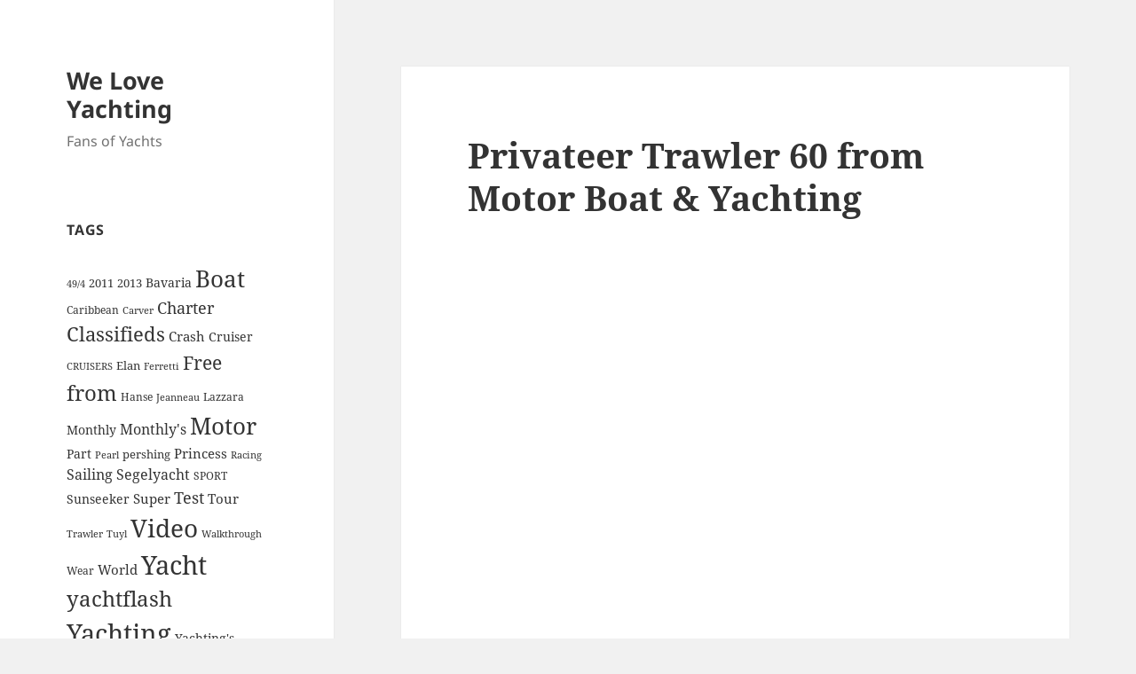

--- FILE ---
content_type: text/html; charset=UTF-8
request_url: https://www.weloveyachting.com/privateer-trawler-60-from-motor-boat-yachting/
body_size: 12701
content:
<!DOCTYPE html>
<html lang="en-US" class="no-js">
<head>
	<meta charset="UTF-8">
	<meta name="viewport" content="width=device-width, initial-scale=1.0">
	<link rel="profile" href="https://gmpg.org/xfn/11">
	<link rel="pingback" href="https://www.weloveyachting.com/xmlrpc.php">
	<script>(function(html){html.className = html.className.replace(/\bno-js\b/,'js')})(document.documentElement);</script>
<title>Privateer Trawler 60 from Motor Boat &amp; Yachting &#8211; We Love Yachting</title>
<meta name='robots' content='max-image-preview:large' />
	<style>img:is([sizes="auto" i], [sizes^="auto," i]) { contain-intrinsic-size: 3000px 1500px }</style>
	<link rel="alternate" type="application/rss+xml" title="We Love Yachting &raquo; Feed" href="https://www.weloveyachting.com/feed/" />
<link rel="alternate" type="application/rss+xml" title="We Love Yachting &raquo; Comments Feed" href="https://www.weloveyachting.com/comments/feed/" />
<link rel="alternate" type="application/rss+xml" title="We Love Yachting &raquo; Privateer Trawler 60 from Motor Boat &amp; Yachting Comments Feed" href="https://www.weloveyachting.com/privateer-trawler-60-from-motor-boat-yachting/feed/" />
<script>
window._wpemojiSettings = {"baseUrl":"https:\/\/s.w.org\/images\/core\/emoji\/16.0.1\/72x72\/","ext":".png","svgUrl":"https:\/\/s.w.org\/images\/core\/emoji\/16.0.1\/svg\/","svgExt":".svg","source":{"concatemoji":"https:\/\/www.weloveyachting.com\/wp-includes\/js\/wp-emoji-release.min.js?ver=6.8.3"}};
/*! This file is auto-generated */
!function(s,n){var o,i,e;function c(e){try{var t={supportTests:e,timestamp:(new Date).valueOf()};sessionStorage.setItem(o,JSON.stringify(t))}catch(e){}}function p(e,t,n){e.clearRect(0,0,e.canvas.width,e.canvas.height),e.fillText(t,0,0);var t=new Uint32Array(e.getImageData(0,0,e.canvas.width,e.canvas.height).data),a=(e.clearRect(0,0,e.canvas.width,e.canvas.height),e.fillText(n,0,0),new Uint32Array(e.getImageData(0,0,e.canvas.width,e.canvas.height).data));return t.every(function(e,t){return e===a[t]})}function u(e,t){e.clearRect(0,0,e.canvas.width,e.canvas.height),e.fillText(t,0,0);for(var n=e.getImageData(16,16,1,1),a=0;a<n.data.length;a++)if(0!==n.data[a])return!1;return!0}function f(e,t,n,a){switch(t){case"flag":return n(e,"\ud83c\udff3\ufe0f\u200d\u26a7\ufe0f","\ud83c\udff3\ufe0f\u200b\u26a7\ufe0f")?!1:!n(e,"\ud83c\udde8\ud83c\uddf6","\ud83c\udde8\u200b\ud83c\uddf6")&&!n(e,"\ud83c\udff4\udb40\udc67\udb40\udc62\udb40\udc65\udb40\udc6e\udb40\udc67\udb40\udc7f","\ud83c\udff4\u200b\udb40\udc67\u200b\udb40\udc62\u200b\udb40\udc65\u200b\udb40\udc6e\u200b\udb40\udc67\u200b\udb40\udc7f");case"emoji":return!a(e,"\ud83e\udedf")}return!1}function g(e,t,n,a){var r="undefined"!=typeof WorkerGlobalScope&&self instanceof WorkerGlobalScope?new OffscreenCanvas(300,150):s.createElement("canvas"),o=r.getContext("2d",{willReadFrequently:!0}),i=(o.textBaseline="top",o.font="600 32px Arial",{});return e.forEach(function(e){i[e]=t(o,e,n,a)}),i}function t(e){var t=s.createElement("script");t.src=e,t.defer=!0,s.head.appendChild(t)}"undefined"!=typeof Promise&&(o="wpEmojiSettingsSupports",i=["flag","emoji"],n.supports={everything:!0,everythingExceptFlag:!0},e=new Promise(function(e){s.addEventListener("DOMContentLoaded",e,{once:!0})}),new Promise(function(t){var n=function(){try{var e=JSON.parse(sessionStorage.getItem(o));if("object"==typeof e&&"number"==typeof e.timestamp&&(new Date).valueOf()<e.timestamp+604800&&"object"==typeof e.supportTests)return e.supportTests}catch(e){}return null}();if(!n){if("undefined"!=typeof Worker&&"undefined"!=typeof OffscreenCanvas&&"undefined"!=typeof URL&&URL.createObjectURL&&"undefined"!=typeof Blob)try{var e="postMessage("+g.toString()+"("+[JSON.stringify(i),f.toString(),p.toString(),u.toString()].join(",")+"));",a=new Blob([e],{type:"text/javascript"}),r=new Worker(URL.createObjectURL(a),{name:"wpTestEmojiSupports"});return void(r.onmessage=function(e){c(n=e.data),r.terminate(),t(n)})}catch(e){}c(n=g(i,f,p,u))}t(n)}).then(function(e){for(var t in e)n.supports[t]=e[t],n.supports.everything=n.supports.everything&&n.supports[t],"flag"!==t&&(n.supports.everythingExceptFlag=n.supports.everythingExceptFlag&&n.supports[t]);n.supports.everythingExceptFlag=n.supports.everythingExceptFlag&&!n.supports.flag,n.DOMReady=!1,n.readyCallback=function(){n.DOMReady=!0}}).then(function(){return e}).then(function(){var e;n.supports.everything||(n.readyCallback(),(e=n.source||{}).concatemoji?t(e.concatemoji):e.wpemoji&&e.twemoji&&(t(e.twemoji),t(e.wpemoji)))}))}((window,document),window._wpemojiSettings);
</script>
<style id='wp-emoji-styles-inline-css'>

	img.wp-smiley, img.emoji {
		display: inline !important;
		border: none !important;
		box-shadow: none !important;
		height: 1em !important;
		width: 1em !important;
		margin: 0 0.07em !important;
		vertical-align: -0.1em !important;
		background: none !important;
		padding: 0 !important;
	}
</style>
<link rel='stylesheet' id='wp-block-library-css' href='https://www.weloveyachting.com/wp-includes/css/dist/block-library/style.min.css?ver=6.8.3' media='all' />
<style id='wp-block-library-theme-inline-css'>
.wp-block-audio :where(figcaption){color:#555;font-size:13px;text-align:center}.is-dark-theme .wp-block-audio :where(figcaption){color:#ffffffa6}.wp-block-audio{margin:0 0 1em}.wp-block-code{border:1px solid #ccc;border-radius:4px;font-family:Menlo,Consolas,monaco,monospace;padding:.8em 1em}.wp-block-embed :where(figcaption){color:#555;font-size:13px;text-align:center}.is-dark-theme .wp-block-embed :where(figcaption){color:#ffffffa6}.wp-block-embed{margin:0 0 1em}.blocks-gallery-caption{color:#555;font-size:13px;text-align:center}.is-dark-theme .blocks-gallery-caption{color:#ffffffa6}:root :where(.wp-block-image figcaption){color:#555;font-size:13px;text-align:center}.is-dark-theme :root :where(.wp-block-image figcaption){color:#ffffffa6}.wp-block-image{margin:0 0 1em}.wp-block-pullquote{border-bottom:4px solid;border-top:4px solid;color:currentColor;margin-bottom:1.75em}.wp-block-pullquote cite,.wp-block-pullquote footer,.wp-block-pullquote__citation{color:currentColor;font-size:.8125em;font-style:normal;text-transform:uppercase}.wp-block-quote{border-left:.25em solid;margin:0 0 1.75em;padding-left:1em}.wp-block-quote cite,.wp-block-quote footer{color:currentColor;font-size:.8125em;font-style:normal;position:relative}.wp-block-quote:where(.has-text-align-right){border-left:none;border-right:.25em solid;padding-left:0;padding-right:1em}.wp-block-quote:where(.has-text-align-center){border:none;padding-left:0}.wp-block-quote.is-large,.wp-block-quote.is-style-large,.wp-block-quote:where(.is-style-plain){border:none}.wp-block-search .wp-block-search__label{font-weight:700}.wp-block-search__button{border:1px solid #ccc;padding:.375em .625em}:where(.wp-block-group.has-background){padding:1.25em 2.375em}.wp-block-separator.has-css-opacity{opacity:.4}.wp-block-separator{border:none;border-bottom:2px solid;margin-left:auto;margin-right:auto}.wp-block-separator.has-alpha-channel-opacity{opacity:1}.wp-block-separator:not(.is-style-wide):not(.is-style-dots){width:100px}.wp-block-separator.has-background:not(.is-style-dots){border-bottom:none;height:1px}.wp-block-separator.has-background:not(.is-style-wide):not(.is-style-dots){height:2px}.wp-block-table{margin:0 0 1em}.wp-block-table td,.wp-block-table th{word-break:normal}.wp-block-table :where(figcaption){color:#555;font-size:13px;text-align:center}.is-dark-theme .wp-block-table :where(figcaption){color:#ffffffa6}.wp-block-video :where(figcaption){color:#555;font-size:13px;text-align:center}.is-dark-theme .wp-block-video :where(figcaption){color:#ffffffa6}.wp-block-video{margin:0 0 1em}:root :where(.wp-block-template-part.has-background){margin-bottom:0;margin-top:0;padding:1.25em 2.375em}
</style>
<style id='classic-theme-styles-inline-css'>
/*! This file is auto-generated */
.wp-block-button__link{color:#fff;background-color:#32373c;border-radius:9999px;box-shadow:none;text-decoration:none;padding:calc(.667em + 2px) calc(1.333em + 2px);font-size:1.125em}.wp-block-file__button{background:#32373c;color:#fff;text-decoration:none}
</style>
<style id='global-styles-inline-css'>
:root{--wp--preset--aspect-ratio--square: 1;--wp--preset--aspect-ratio--4-3: 4/3;--wp--preset--aspect-ratio--3-4: 3/4;--wp--preset--aspect-ratio--3-2: 3/2;--wp--preset--aspect-ratio--2-3: 2/3;--wp--preset--aspect-ratio--16-9: 16/9;--wp--preset--aspect-ratio--9-16: 9/16;--wp--preset--color--black: #000000;--wp--preset--color--cyan-bluish-gray: #abb8c3;--wp--preset--color--white: #fff;--wp--preset--color--pale-pink: #f78da7;--wp--preset--color--vivid-red: #cf2e2e;--wp--preset--color--luminous-vivid-orange: #ff6900;--wp--preset--color--luminous-vivid-amber: #fcb900;--wp--preset--color--light-green-cyan: #7bdcb5;--wp--preset--color--vivid-green-cyan: #00d084;--wp--preset--color--pale-cyan-blue: #8ed1fc;--wp--preset--color--vivid-cyan-blue: #0693e3;--wp--preset--color--vivid-purple: #9b51e0;--wp--preset--color--dark-gray: #111;--wp--preset--color--light-gray: #f1f1f1;--wp--preset--color--yellow: #f4ca16;--wp--preset--color--dark-brown: #352712;--wp--preset--color--medium-pink: #e53b51;--wp--preset--color--light-pink: #ffe5d1;--wp--preset--color--dark-purple: #2e2256;--wp--preset--color--purple: #674970;--wp--preset--color--blue-gray: #22313f;--wp--preset--color--bright-blue: #55c3dc;--wp--preset--color--light-blue: #e9f2f9;--wp--preset--gradient--vivid-cyan-blue-to-vivid-purple: linear-gradient(135deg,rgba(6,147,227,1) 0%,rgb(155,81,224) 100%);--wp--preset--gradient--light-green-cyan-to-vivid-green-cyan: linear-gradient(135deg,rgb(122,220,180) 0%,rgb(0,208,130) 100%);--wp--preset--gradient--luminous-vivid-amber-to-luminous-vivid-orange: linear-gradient(135deg,rgba(252,185,0,1) 0%,rgba(255,105,0,1) 100%);--wp--preset--gradient--luminous-vivid-orange-to-vivid-red: linear-gradient(135deg,rgba(255,105,0,1) 0%,rgb(207,46,46) 100%);--wp--preset--gradient--very-light-gray-to-cyan-bluish-gray: linear-gradient(135deg,rgb(238,238,238) 0%,rgb(169,184,195) 100%);--wp--preset--gradient--cool-to-warm-spectrum: linear-gradient(135deg,rgb(74,234,220) 0%,rgb(151,120,209) 20%,rgb(207,42,186) 40%,rgb(238,44,130) 60%,rgb(251,105,98) 80%,rgb(254,248,76) 100%);--wp--preset--gradient--blush-light-purple: linear-gradient(135deg,rgb(255,206,236) 0%,rgb(152,150,240) 100%);--wp--preset--gradient--blush-bordeaux: linear-gradient(135deg,rgb(254,205,165) 0%,rgb(254,45,45) 50%,rgb(107,0,62) 100%);--wp--preset--gradient--luminous-dusk: linear-gradient(135deg,rgb(255,203,112) 0%,rgb(199,81,192) 50%,rgb(65,88,208) 100%);--wp--preset--gradient--pale-ocean: linear-gradient(135deg,rgb(255,245,203) 0%,rgb(182,227,212) 50%,rgb(51,167,181) 100%);--wp--preset--gradient--electric-grass: linear-gradient(135deg,rgb(202,248,128) 0%,rgb(113,206,126) 100%);--wp--preset--gradient--midnight: linear-gradient(135deg,rgb(2,3,129) 0%,rgb(40,116,252) 100%);--wp--preset--gradient--dark-gray-gradient-gradient: linear-gradient(90deg, rgba(17,17,17,1) 0%, rgba(42,42,42,1) 100%);--wp--preset--gradient--light-gray-gradient: linear-gradient(90deg, rgba(241,241,241,1) 0%, rgba(215,215,215,1) 100%);--wp--preset--gradient--white-gradient: linear-gradient(90deg, rgba(255,255,255,1) 0%, rgba(230,230,230,1) 100%);--wp--preset--gradient--yellow-gradient: linear-gradient(90deg, rgba(244,202,22,1) 0%, rgba(205,168,10,1) 100%);--wp--preset--gradient--dark-brown-gradient: linear-gradient(90deg, rgba(53,39,18,1) 0%, rgba(91,67,31,1) 100%);--wp--preset--gradient--medium-pink-gradient: linear-gradient(90deg, rgba(229,59,81,1) 0%, rgba(209,28,51,1) 100%);--wp--preset--gradient--light-pink-gradient: linear-gradient(90deg, rgba(255,229,209,1) 0%, rgba(255,200,158,1) 100%);--wp--preset--gradient--dark-purple-gradient: linear-gradient(90deg, rgba(46,34,86,1) 0%, rgba(66,48,123,1) 100%);--wp--preset--gradient--purple-gradient: linear-gradient(90deg, rgba(103,73,112,1) 0%, rgba(131,93,143,1) 100%);--wp--preset--gradient--blue-gray-gradient: linear-gradient(90deg, rgba(34,49,63,1) 0%, rgba(52,75,96,1) 100%);--wp--preset--gradient--bright-blue-gradient: linear-gradient(90deg, rgba(85,195,220,1) 0%, rgba(43,180,211,1) 100%);--wp--preset--gradient--light-blue-gradient: linear-gradient(90deg, rgba(233,242,249,1) 0%, rgba(193,218,238,1) 100%);--wp--preset--font-size--small: 13px;--wp--preset--font-size--medium: 20px;--wp--preset--font-size--large: 36px;--wp--preset--font-size--x-large: 42px;--wp--preset--spacing--20: 0.44rem;--wp--preset--spacing--30: 0.67rem;--wp--preset--spacing--40: 1rem;--wp--preset--spacing--50: 1.5rem;--wp--preset--spacing--60: 2.25rem;--wp--preset--spacing--70: 3.38rem;--wp--preset--spacing--80: 5.06rem;--wp--preset--shadow--natural: 6px 6px 9px rgba(0, 0, 0, 0.2);--wp--preset--shadow--deep: 12px 12px 50px rgba(0, 0, 0, 0.4);--wp--preset--shadow--sharp: 6px 6px 0px rgba(0, 0, 0, 0.2);--wp--preset--shadow--outlined: 6px 6px 0px -3px rgba(255, 255, 255, 1), 6px 6px rgba(0, 0, 0, 1);--wp--preset--shadow--crisp: 6px 6px 0px rgba(0, 0, 0, 1);}:where(.is-layout-flex){gap: 0.5em;}:where(.is-layout-grid){gap: 0.5em;}body .is-layout-flex{display: flex;}.is-layout-flex{flex-wrap: wrap;align-items: center;}.is-layout-flex > :is(*, div){margin: 0;}body .is-layout-grid{display: grid;}.is-layout-grid > :is(*, div){margin: 0;}:where(.wp-block-columns.is-layout-flex){gap: 2em;}:where(.wp-block-columns.is-layout-grid){gap: 2em;}:where(.wp-block-post-template.is-layout-flex){gap: 1.25em;}:where(.wp-block-post-template.is-layout-grid){gap: 1.25em;}.has-black-color{color: var(--wp--preset--color--black) !important;}.has-cyan-bluish-gray-color{color: var(--wp--preset--color--cyan-bluish-gray) !important;}.has-white-color{color: var(--wp--preset--color--white) !important;}.has-pale-pink-color{color: var(--wp--preset--color--pale-pink) !important;}.has-vivid-red-color{color: var(--wp--preset--color--vivid-red) !important;}.has-luminous-vivid-orange-color{color: var(--wp--preset--color--luminous-vivid-orange) !important;}.has-luminous-vivid-amber-color{color: var(--wp--preset--color--luminous-vivid-amber) !important;}.has-light-green-cyan-color{color: var(--wp--preset--color--light-green-cyan) !important;}.has-vivid-green-cyan-color{color: var(--wp--preset--color--vivid-green-cyan) !important;}.has-pale-cyan-blue-color{color: var(--wp--preset--color--pale-cyan-blue) !important;}.has-vivid-cyan-blue-color{color: var(--wp--preset--color--vivid-cyan-blue) !important;}.has-vivid-purple-color{color: var(--wp--preset--color--vivid-purple) !important;}.has-black-background-color{background-color: var(--wp--preset--color--black) !important;}.has-cyan-bluish-gray-background-color{background-color: var(--wp--preset--color--cyan-bluish-gray) !important;}.has-white-background-color{background-color: var(--wp--preset--color--white) !important;}.has-pale-pink-background-color{background-color: var(--wp--preset--color--pale-pink) !important;}.has-vivid-red-background-color{background-color: var(--wp--preset--color--vivid-red) !important;}.has-luminous-vivid-orange-background-color{background-color: var(--wp--preset--color--luminous-vivid-orange) !important;}.has-luminous-vivid-amber-background-color{background-color: var(--wp--preset--color--luminous-vivid-amber) !important;}.has-light-green-cyan-background-color{background-color: var(--wp--preset--color--light-green-cyan) !important;}.has-vivid-green-cyan-background-color{background-color: var(--wp--preset--color--vivid-green-cyan) !important;}.has-pale-cyan-blue-background-color{background-color: var(--wp--preset--color--pale-cyan-blue) !important;}.has-vivid-cyan-blue-background-color{background-color: var(--wp--preset--color--vivid-cyan-blue) !important;}.has-vivid-purple-background-color{background-color: var(--wp--preset--color--vivid-purple) !important;}.has-black-border-color{border-color: var(--wp--preset--color--black) !important;}.has-cyan-bluish-gray-border-color{border-color: var(--wp--preset--color--cyan-bluish-gray) !important;}.has-white-border-color{border-color: var(--wp--preset--color--white) !important;}.has-pale-pink-border-color{border-color: var(--wp--preset--color--pale-pink) !important;}.has-vivid-red-border-color{border-color: var(--wp--preset--color--vivid-red) !important;}.has-luminous-vivid-orange-border-color{border-color: var(--wp--preset--color--luminous-vivid-orange) !important;}.has-luminous-vivid-amber-border-color{border-color: var(--wp--preset--color--luminous-vivid-amber) !important;}.has-light-green-cyan-border-color{border-color: var(--wp--preset--color--light-green-cyan) !important;}.has-vivid-green-cyan-border-color{border-color: var(--wp--preset--color--vivid-green-cyan) !important;}.has-pale-cyan-blue-border-color{border-color: var(--wp--preset--color--pale-cyan-blue) !important;}.has-vivid-cyan-blue-border-color{border-color: var(--wp--preset--color--vivid-cyan-blue) !important;}.has-vivid-purple-border-color{border-color: var(--wp--preset--color--vivid-purple) !important;}.has-vivid-cyan-blue-to-vivid-purple-gradient-background{background: var(--wp--preset--gradient--vivid-cyan-blue-to-vivid-purple) !important;}.has-light-green-cyan-to-vivid-green-cyan-gradient-background{background: var(--wp--preset--gradient--light-green-cyan-to-vivid-green-cyan) !important;}.has-luminous-vivid-amber-to-luminous-vivid-orange-gradient-background{background: var(--wp--preset--gradient--luminous-vivid-amber-to-luminous-vivid-orange) !important;}.has-luminous-vivid-orange-to-vivid-red-gradient-background{background: var(--wp--preset--gradient--luminous-vivid-orange-to-vivid-red) !important;}.has-very-light-gray-to-cyan-bluish-gray-gradient-background{background: var(--wp--preset--gradient--very-light-gray-to-cyan-bluish-gray) !important;}.has-cool-to-warm-spectrum-gradient-background{background: var(--wp--preset--gradient--cool-to-warm-spectrum) !important;}.has-blush-light-purple-gradient-background{background: var(--wp--preset--gradient--blush-light-purple) !important;}.has-blush-bordeaux-gradient-background{background: var(--wp--preset--gradient--blush-bordeaux) !important;}.has-luminous-dusk-gradient-background{background: var(--wp--preset--gradient--luminous-dusk) !important;}.has-pale-ocean-gradient-background{background: var(--wp--preset--gradient--pale-ocean) !important;}.has-electric-grass-gradient-background{background: var(--wp--preset--gradient--electric-grass) !important;}.has-midnight-gradient-background{background: var(--wp--preset--gradient--midnight) !important;}.has-small-font-size{font-size: var(--wp--preset--font-size--small) !important;}.has-medium-font-size{font-size: var(--wp--preset--font-size--medium) !important;}.has-large-font-size{font-size: var(--wp--preset--font-size--large) !important;}.has-x-large-font-size{font-size: var(--wp--preset--font-size--x-large) !important;}
:where(.wp-block-post-template.is-layout-flex){gap: 1.25em;}:where(.wp-block-post-template.is-layout-grid){gap: 1.25em;}
:where(.wp-block-columns.is-layout-flex){gap: 2em;}:where(.wp-block-columns.is-layout-grid){gap: 2em;}
:root :where(.wp-block-pullquote){font-size: 1.5em;line-height: 1.6;}
</style>
<link rel='stylesheet' id='twentyfifteen-fonts-css' href='https://www.weloveyachting.com/wp-content/themes/twentyfifteen/assets/fonts/noto-sans-plus-noto-serif-plus-inconsolata.css?ver=20230328' media='all' />
<link rel='stylesheet' id='genericons-css' href='https://www.weloveyachting.com/wp-content/themes/twentyfifteen/genericons/genericons.css?ver=20201026' media='all' />
<link rel='stylesheet' id='twentyfifteen-style-css' href='https://www.weloveyachting.com/wp-content/themes/twentyfifteen/style.css?ver=20250415' media='all' />
<link rel='stylesheet' id='twentyfifteen-block-style-css' href='https://www.weloveyachting.com/wp-content/themes/twentyfifteen/css/blocks.css?ver=20240715' media='all' />
<script src="https://www.weloveyachting.com/wp-includes/js/jquery/jquery.min.js?ver=3.7.1" id="jquery-core-js"></script>
<script src="https://www.weloveyachting.com/wp-includes/js/jquery/jquery-migrate.min.js?ver=3.4.1" id="jquery-migrate-js"></script>
<script id="twentyfifteen-script-js-extra">
var screenReaderText = {"expand":"<span class=\"screen-reader-text\">expand child menu<\/span>","collapse":"<span class=\"screen-reader-text\">collapse child menu<\/span>"};
</script>
<script src="https://www.weloveyachting.com/wp-content/themes/twentyfifteen/js/functions.js?ver=20250303" id="twentyfifteen-script-js" defer data-wp-strategy="defer"></script>
<link rel="https://api.w.org/" href="https://www.weloveyachting.com/wp-json/" /><link rel="alternate" title="JSON" type="application/json" href="https://www.weloveyachting.com/wp-json/wp/v2/posts/125" /><link rel="EditURI" type="application/rsd+xml" title="RSD" href="https://www.weloveyachting.com/xmlrpc.php?rsd" />
<meta name="generator" content="WordPress 6.8.3" />
<link rel="canonical" href="https://www.weloveyachting.com/privateer-trawler-60-from-motor-boat-yachting/" />
<link rel='shortlink' href='https://www.weloveyachting.com/?p=125' />
<link rel="alternate" title="oEmbed (JSON)" type="application/json+oembed" href="https://www.weloveyachting.com/wp-json/oembed/1.0/embed?url=https%3A%2F%2Fwww.weloveyachting.com%2Fprivateer-trawler-60-from-motor-boat-yachting%2F" />
<link rel="alternate" title="oEmbed (XML)" type="text/xml+oembed" href="https://www.weloveyachting.com/wp-json/oembed/1.0/embed?url=https%3A%2F%2Fwww.weloveyachting.com%2Fprivateer-trawler-60-from-motor-boat-yachting%2F&#038;format=xml" />
</head>

<body class="wp-singular post-template-default single single-post postid-125 single-format-standard wp-embed-responsive wp-theme-twentyfifteen">
<div id="page" class="hfeed site">
	<a class="skip-link screen-reader-text" href="#content">
		Skip to content	</a>

	<div id="sidebar" class="sidebar">
		<header id="masthead" class="site-header">
			<div class="site-branding">
										<p class="site-title"><a href="https://www.weloveyachting.com/" rel="home" >We Love Yachting</a></p>
												<p class="site-description">Fans of Yachts</p>
										<button class="secondary-toggle">Menu and widgets</button>
			</div><!-- .site-branding -->
		</header><!-- .site-header -->

			<div id="secondary" class="secondary">

		
		
					<div id="widget-area" class="widget-area" role="complementary">
				<aside id="tag_cloud-3" class="widget widget_tag_cloud"><h2 class="widget-title">Tags</h2><nav aria-label="Tags"><div class="tagcloud"><ul class='wp-tag-cloud' role='list'>
	<li><a href="https://www.weloveyachting.com/tag/494/" class="tag-cloud-link tag-link-116 tag-link-position-1" style="font-size: 8pt;" aria-label="49/4 (3 items)">49/4</a></li>
	<li><a href="https://www.weloveyachting.com/tag/2011/" class="tag-cloud-link tag-link-46 tag-link-position-2" style="font-size: 9.75pt;" aria-label="2011 (5 items)">2011</a></li>
	<li><a href="https://www.weloveyachting.com/tag/2013/" class="tag-cloud-link tag-link-28 tag-link-position-3" style="font-size: 9.75pt;" aria-label="2013 (5 items)">2013</a></li>
	<li><a href="https://www.weloveyachting.com/tag/bavaria/" class="tag-cloud-link tag-link-39 tag-link-position-4" style="font-size: 10.430555555556pt;" aria-label="Bavaria (6 items)">Bavaria</a></li>
	<li><a href="https://www.weloveyachting.com/tag/boat/" class="tag-cloud-link tag-link-8 tag-link-position-5" style="font-size: 19.763888888889pt;" aria-label="Boat (63 items)">Boat</a></li>
	<li><a href="https://www.weloveyachting.com/tag/caribbean/" class="tag-cloud-link tag-link-41 tag-link-position-6" style="font-size: 8.9722222222222pt;" aria-label="Caribbean (4 items)">Caribbean</a></li>
	<li><a href="https://www.weloveyachting.com/tag/carver/" class="tag-cloud-link tag-link-155 tag-link-position-7" style="font-size: 8pt;" aria-label="Carver (3 items)">Carver</a></li>
	<li><a href="https://www.weloveyachting.com/tag/charter/" class="tag-cloud-link tag-link-115 tag-link-position-8" style="font-size: 13.638888888889pt;" aria-label="Charter (14 items)">Charter</a></li>
	<li><a href="https://www.weloveyachting.com/tag/classifieds/" class="tag-cloud-link tag-link-68 tag-link-position-9" style="font-size: 16.361111111111pt;" aria-label="Classifieds (28 items)">Classifieds</a></li>
	<li><a href="https://www.weloveyachting.com/tag/crash/" class="tag-cloud-link tag-link-6 tag-link-position-10" style="font-size: 10.916666666667pt;" aria-label="Crash (7 items)">Crash</a></li>
	<li><a href="https://www.weloveyachting.com/tag/cruiser/" class="tag-cloud-link tag-link-40 tag-link-position-11" style="font-size: 10.430555555556pt;" aria-label="Cruiser (6 items)">Cruiser</a></li>
	<li><a href="https://www.weloveyachting.com/tag/cruisers/" class="tag-cloud-link tag-link-163 tag-link-position-12" style="font-size: 8pt;" aria-label="CRUISERS (3 items)">CRUISERS</a></li>
	<li><a href="https://www.weloveyachting.com/tag/elan/" class="tag-cloud-link tag-link-23 tag-link-position-13" style="font-size: 9.75pt;" aria-label="Elan (5 items)">Elan</a></li>
	<li><a href="https://www.weloveyachting.com/tag/ferretti/" class="tag-cloud-link tag-link-53 tag-link-position-14" style="font-size: 8pt;" aria-label="Ferretti (3 items)">Ferretti</a></li>
	<li><a href="https://www.weloveyachting.com/tag/free/" class="tag-cloud-link tag-link-67 tag-link-position-15" style="font-size: 16.069444444444pt;" aria-label="Free (26 items)">Free</a></li>
	<li><a href="https://www.weloveyachting.com/tag/from/" class="tag-cloud-link tag-link-16 tag-link-position-16" style="font-size: 18.208333333333pt;" aria-label="from (44 items)">from</a></li>
	<li><a href="https://www.weloveyachting.com/tag/hanse/" class="tag-cloud-link tag-link-79 tag-link-position-17" style="font-size: 8.9722222222222pt;" aria-label="Hanse (4 items)">Hanse</a></li>
	<li><a href="https://www.weloveyachting.com/tag/jeanneau/" class="tag-cloud-link tag-link-55 tag-link-position-18" style="font-size: 8pt;" aria-label="Jeanneau (3 items)">Jeanneau</a></li>
	<li><a href="https://www.weloveyachting.com/tag/lazzara/" class="tag-cloud-link tag-link-99 tag-link-position-19" style="font-size: 8.9722222222222pt;" aria-label="Lazzara (4 items)">Lazzara</a></li>
	<li><a href="https://www.weloveyachting.com/tag/monthly/" class="tag-cloud-link tag-link-236 tag-link-position-20" style="font-size: 10.430555555556pt;" aria-label="Monthly (6 items)">Monthly</a></li>
	<li><a href="https://www.weloveyachting.com/tag/monthlys/" class="tag-cloud-link tag-link-5 tag-link-position-21" style="font-size: 12.277777777778pt;" aria-label="Monthly&#039;s (10 items)">Monthly&#039;s</a></li>
	<li><a href="https://www.weloveyachting.com/tag/motor/" class="tag-cloud-link tag-link-17 tag-link-position-22" style="font-size: 19.472222222222pt;" aria-label="Motor (59 items)">Motor</a></li>
	<li><a href="https://www.weloveyachting.com/tag/part/" class="tag-cloud-link tag-link-75 tag-link-position-23" style="font-size: 10.430555555556pt;" aria-label="Part (6 items)">Part</a></li>
	<li><a href="https://www.weloveyachting.com/tag/pearl/" class="tag-cloud-link tag-link-101 tag-link-position-24" style="font-size: 8pt;" aria-label="Pearl (3 items)">Pearl</a></li>
	<li><a href="https://www.weloveyachting.com/tag/pershing/" class="tag-cloud-link tag-link-159 tag-link-position-25" style="font-size: 9.75pt;" aria-label="pershing (5 items)">pershing</a></li>
	<li><a href="https://www.weloveyachting.com/tag/princess/" class="tag-cloud-link tag-link-49 tag-link-position-26" style="font-size: 10.916666666667pt;" aria-label="Princess (7 items)">Princess</a></li>
	<li><a href="https://www.weloveyachting.com/tag/racing/" class="tag-cloud-link tag-link-233 tag-link-position-27" style="font-size: 8pt;" aria-label="Racing (3 items)">Racing</a></li>
	<li><a href="https://www.weloveyachting.com/tag/sailing/" class="tag-cloud-link tag-link-21 tag-link-position-28" style="font-size: 12.277777777778pt;" aria-label="Sailing (10 items)">Sailing</a></li>
	<li><a href="https://www.weloveyachting.com/tag/segelyacht/" class="tag-cloud-link tag-link-114 tag-link-position-29" style="font-size: 12.277777777778pt;" aria-label="Segelyacht (10 items)">Segelyacht</a></li>
	<li><a href="https://www.weloveyachting.com/tag/sport/" class="tag-cloud-link tag-link-162 tag-link-position-30" style="font-size: 8.9722222222222pt;" aria-label="SPORT (4 items)">SPORT</a></li>
	<li><a href="https://www.weloveyachting.com/tag/sunseeker/" class="tag-cloud-link tag-link-81 tag-link-position-31" style="font-size: 10.430555555556pt;" aria-label="Sunseeker (6 items)">Sunseeker</a></li>
	<li><a href="https://www.weloveyachting.com/tag/super/" class="tag-cloud-link tag-link-10 tag-link-position-32" style="font-size: 10.916666666667pt;" aria-label="Super (7 items)">Super</a></li>
	<li><a href="https://www.weloveyachting.com/tag/test/" class="tag-cloud-link tag-link-7 tag-link-position-33" style="font-size: 13.833333333333pt;" aria-label="Test (15 items)">Test</a></li>
	<li><a href="https://www.weloveyachting.com/tag/tour/" class="tag-cloud-link tag-link-48 tag-link-position-34" style="font-size: 10.916666666667pt;" aria-label="Tour (7 items)">Tour</a></li>
	<li><a href="https://www.weloveyachting.com/tag/trawler/" class="tag-cloud-link tag-link-278 tag-link-position-35" style="font-size: 8pt;" aria-label="Trawler (3 items)">Trawler</a></li>
	<li><a href="https://www.weloveyachting.com/tag/tuyl/" class="tag-cloud-link tag-link-57 tag-link-position-36" style="font-size: 8pt;" aria-label="Tuyl (3 items)">Tuyl</a></li>
	<li><a href="https://www.weloveyachting.com/tag/video/" class="tag-cloud-link tag-link-11 tag-link-position-37" style="font-size: 21.222222222222pt;" aria-label="Video (90 items)">Video</a></li>
	<li><a href="https://www.weloveyachting.com/tag/walkthrough/" class="tag-cloud-link tag-link-56 tag-link-position-38" style="font-size: 8pt;" aria-label="Walkthrough (3 items)">Walkthrough</a></li>
	<li><a href="https://www.weloveyachting.com/tag/wear/" class="tag-cloud-link tag-link-120 tag-link-position-39" style="font-size: 8.9722222222222pt;" aria-label="Wear (4 items)">Wear</a></li>
	<li><a href="https://www.weloveyachting.com/tag/world/" class="tag-cloud-link tag-link-19 tag-link-position-40" style="font-size: 10.916666666667pt;" aria-label="World (7 items)">World</a></li>
	<li><a href="https://www.weloveyachting.com/tag/yacht/" class="tag-cloud-link tag-link-396 tag-link-position-41" style="font-size: 21.416666666667pt;" aria-label="Yacht (94 items)">Yacht</a></li>
	<li><a href="https://www.weloveyachting.com/tag/yachtflash/" class="tag-cloud-link tag-link-66 tag-link-position-42" style="font-size: 17.625pt;" aria-label="yachtflash (38 items)">yachtflash</a></li>
	<li><a href="https://www.weloveyachting.com/tag/yachting/" class="tag-cloud-link tag-link-4 tag-link-position-43" style="font-size: 22pt;" aria-label="Yachting (108 items)">Yachting</a></li>
	<li><a href="https://www.weloveyachting.com/tag/yachtings/" class="tag-cloud-link tag-link-90 tag-link-position-44" style="font-size: 10.430555555556pt;" aria-label="Yachting&#039;s (6 items)">Yachting&#039;s</a></li>
	<li><a href="https://www.weloveyachting.com/tag/yachts/" class="tag-cloud-link tag-link-32 tag-link-position-45" style="font-size: 12.277777777778pt;" aria-label="YACHTS (10 items)">YACHTS</a></li>
</ul>
</div>
</nav></aside><aside id="text-3" class="widget widget_text">			<div class="textwidget"></div>
		</aside>			</div><!-- .widget-area -->
		
	</div><!-- .secondary -->

	</div><!-- .sidebar -->

	<div id="content" class="site-content">

	<div id="primary" class="content-area">
		<main id="main" class="site-main">

		
<article id="post-125" class="post-125 post type-post status-publish format-standard hentry category-yacht tag-boat tag-from tag-motor tag-privateer tag-trawler tag-yachting">
	
	<header class="entry-header">
		<h1 class="entry-title">Privateer Trawler 60 from Motor Boat &amp; Yachting</h1>	</header><!-- .entry-header -->

	<div class="entry-content">
		<p><object width="425" height="355"><param name="movie" value="http://www.youtube.com/v/MYsUBufz824?fs=1"></param><param name="allowFullScreen" value="true"></param><embed src="http://www.youtube.com/v/MYsUBufz824?fs=1&#038;rel=0" type="application/x-shockwave-flash" width="425" height="355" allowfullscreen="true"></embed></object></p>
<p><strong>Movie Ranking: four / 5</strong></p>
	</div><!-- .entry-content -->

	
	<footer class="entry-footer">
		<span class="posted-on"><span class="screen-reader-text">Posted on </span><a href="https://www.weloveyachting.com/privateer-trawler-60-from-motor-boat-yachting/" rel="bookmark"><time class="entry-date published updated" datetime="2013-08-13T06:19:01+00:00">August 13, 2013</time></a></span><span class="byline"><span class="screen-reader-text">Author </span><span class="author vcard"><a class="url fn n" href="https://www.weloveyachting.com/author/admin/">admin</a></span></span><span class="cat-links"><span class="screen-reader-text">Categories </span><a href="https://www.weloveyachting.com/category/yacht/" rel="category tag">Yacht</a></span><span class="tags-links"><span class="screen-reader-text">Tags </span><a href="https://www.weloveyachting.com/tag/boat/" rel="tag">Boat</a>, <a href="https://www.weloveyachting.com/tag/from/" rel="tag">from</a>, <a href="https://www.weloveyachting.com/tag/motor/" rel="tag">Motor</a>, <a href="https://www.weloveyachting.com/tag/privateer/" rel="tag">Privateer</a>, <a href="https://www.weloveyachting.com/tag/trawler/" rel="tag">Trawler</a>, <a href="https://www.weloveyachting.com/tag/yachting/" rel="tag">Yachting</a></span>			</footer><!-- .entry-footer -->

</article><!-- #post-125 -->

<div id="comments" class="comments-area">

			<h2 class="comments-title">
			25 thoughts on &ldquo;Privateer Trawler 60 from Motor Boat &amp; Yachting&rdquo;		</h2>

		
		<ol class="comment-list">
					<li id="comment-600" class="comment even thread-even depth-1">
			<article id="div-comment-600" class="comment-body">
				<footer class="comment-meta">
					<div class="comment-author vcard">
						<img alt='' src='https://secure.gravatar.com/avatar/c27d92d2263da873b5d4d0c019d7b4e323cf0befe0bf8a6c273c08c10cef38ea?s=56&#038;d=mm&#038;r=g' srcset='https://secure.gravatar.com/avatar/c27d92d2263da873b5d4d0c019d7b4e323cf0befe0bf8a6c273c08c10cef38ea?s=112&#038;d=mm&#038;r=g 2x' class='avatar avatar-56 photo' height='56' width='56' decoding='async'/>						<b class="fn">ra777wow</b> <span class="says">says:</span>					</div><!-- .comment-author -->

					<div class="comment-metadata">
						<a href="https://www.weloveyachting.com/privateer-trawler-60-from-motor-boat-yachting/#comment-600"><time datetime="2013-08-13T07:09:31+00:00">August 13, 2013 at 7:09 am</time></a>					</div><!-- .comment-metadata -->

									</footer><!-- .comment-meta -->

				<div class="comment-content">
					<p>No, actually the &#8220;bow&#8221;  is a little higher that the stern.And when she&#8217;s moving foward the bow will come up﻿ considerably.</p>
				</div><!-- .comment-content -->

							</article><!-- .comment-body -->
		</li><!-- #comment-## -->
		<li id="comment-601" class="comment odd alt thread-odd thread-alt depth-1">
			<article id="div-comment-601" class="comment-body">
				<footer class="comment-meta">
					<div class="comment-author vcard">
						<img alt='' src='https://secure.gravatar.com/avatar/7165fcead00cd8b745c245afa9b7d1be3fd2b20193c901443883ac756a57a3cb?s=56&#038;d=mm&#038;r=g' srcset='https://secure.gravatar.com/avatar/7165fcead00cd8b745c245afa9b7d1be3fd2b20193c901443883ac756a57a3cb?s=112&#038;d=mm&#038;r=g 2x' class='avatar avatar-56 photo' height='56' width='56' decoding='async'/>						<b class="fn">ririshow</b> <span class="says">says:</span>					</div><!-- .comment-author -->

					<div class="comment-metadata">
						<a href="https://www.weloveyachting.com/privateer-trawler-60-from-motor-boat-yachting/#comment-601"><time datetime="2013-08-13T07:41:15+00:00">August 13, 2013 at 7:41 am</time></a>					</div><!-- .comment-metadata -->

									</footer><!-- .comment-meta -->

				<div class="comment-content">
					<p>Can﻿ you confirm that the company is back in business?</p>
				</div><!-- .comment-content -->

							</article><!-- .comment-body -->
		</li><!-- #comment-## -->
		<li id="comment-602" class="comment even thread-even depth-1">
			<article id="div-comment-602" class="comment-body">
				<footer class="comment-meta">
					<div class="comment-author vcard">
						<img alt='' src='https://secure.gravatar.com/avatar/d11903c6a2f20f3116a17fb23b2fba22e5ce47cdf66470f09e463da1ccbb2c68?s=56&#038;d=mm&#038;r=g' srcset='https://secure.gravatar.com/avatar/d11903c6a2f20f3116a17fb23b2fba22e5ce47cdf66470f09e463da1ccbb2c68?s=112&#038;d=mm&#038;r=g 2x' class='avatar avatar-56 photo' height='56' width='56' decoding='async'/>						<b class="fn">Tjerk Riemers</b> <span class="says">says:</span>					</div><!-- .comment-author -->

					<div class="comment-metadata">
						<a href="https://www.weloveyachting.com/privateer-trawler-60-from-motor-boat-yachting/#comment-602"><time datetime="2013-08-13T08:22:41+00:00">August 13, 2013 at 8:22 am</time></a>					</div><!-- .comment-metadata -->

									</footer><!-- .comment-meta -->

				<div class="comment-content">
					<p>Actually they are building the new Trawler 65! Classic design with full modern interior, Privateer﻿ is making progress! Love the designs, keep on going Privateer</p>
				</div><!-- .comment-content -->

							</article><!-- .comment-body -->
		</li><!-- #comment-## -->
		<li id="comment-603" class="comment odd alt thread-odd thread-alt depth-1">
			<article id="div-comment-603" class="comment-body">
				<footer class="comment-meta">
					<div class="comment-author vcard">
						<img alt='' src='https://secure.gravatar.com/avatar/939ba575019b84ff1252431e40db877aff7577e2aac1ac6c56e6e82e7014c71a?s=56&#038;d=mm&#038;r=g' srcset='https://secure.gravatar.com/avatar/939ba575019b84ff1252431e40db877aff7577e2aac1ac6c56e6e82e7014c71a?s=112&#038;d=mm&#038;r=g 2x' class='avatar avatar-56 photo' height='56' width='56' loading='lazy' decoding='async'/>						<b class="fn">arron mitchell</b> <span class="says">says:</span>					</div><!-- .comment-author -->

					<div class="comment-metadata">
						<a href="https://www.weloveyachting.com/privateer-trawler-60-from-motor-boat-yachting/#comment-603"><time datetime="2013-08-13T08:42:09+00:00">August 13, 2013 at 8:42 am</time></a>					</div><!-- .comment-metadata -->

									</footer><!-- .comment-meta -->

				<div class="comment-content">
					<p>Happy New year﻿ Privateer</p>
				</div><!-- .comment-content -->

							</article><!-- .comment-body -->
		</li><!-- #comment-## -->
		<li id="comment-604" class="comment even thread-even depth-1">
			<article id="div-comment-604" class="comment-body">
				<footer class="comment-meta">
					<div class="comment-author vcard">
						<img alt='' src='https://secure.gravatar.com/avatar/a821fedc51c7e0cddab52421d4b4b47a7d839ee88b910fc99c611e2c90744c8e?s=56&#038;d=mm&#038;r=g' srcset='https://secure.gravatar.com/avatar/a821fedc51c7e0cddab52421d4b4b47a7d839ee88b910fc99c611e2c90744c8e?s=112&#038;d=mm&#038;r=g 2x' class='avatar avatar-56 photo' height='56' width='56' loading='lazy' decoding='async'/>						<b class="fn">G.V. Mout</b> <span class="says">says:</span>					</div><!-- .comment-author -->

					<div class="comment-metadata">
						<a href="https://www.weloveyachting.com/privateer-trawler-60-from-motor-boat-yachting/#comment-604"><time datetime="2013-08-13T09:07:40+00:00">August 13, 2013 at 9:07 am</time></a>					</div><!-- .comment-metadata -->

									</footer><!-- .comment-meta -->

				<div class="comment-content">
					<p>it realy﻿ is a lake boat</p>
				</div><!-- .comment-content -->

							</article><!-- .comment-body -->
		</li><!-- #comment-## -->
		<li id="comment-605" class="comment odd alt thread-odd thread-alt depth-1">
			<article id="div-comment-605" class="comment-body">
				<footer class="comment-meta">
					<div class="comment-author vcard">
						<img alt='' src='https://secure.gravatar.com/avatar/fd9a383ae0fd8eec568dca72e02e27a8b10946c271de469de090bbcc010ea140?s=56&#038;d=mm&#038;r=g' srcset='https://secure.gravatar.com/avatar/fd9a383ae0fd8eec568dca72e02e27a8b10946c271de469de090bbcc010ea140?s=112&#038;d=mm&#038;r=g 2x' class='avatar avatar-56 photo' height='56' width='56' loading='lazy' decoding='async'/>						<b class="fn">G.V. Mout</b> <span class="says">says:</span>					</div><!-- .comment-author -->

					<div class="comment-metadata">
						<a href="https://www.weloveyachting.com/privateer-trawler-60-from-motor-boat-yachting/#comment-605"><time datetime="2013-08-13T09:24:18+00:00">August 13, 2013 at 9:24 am</time></a>					</div><!-- .comment-metadata -->

									</footer><!-- .comment-meta -->

				<div class="comment-content">
					<p>some﻿ mothers do have them</p>
				</div><!-- .comment-content -->

							</article><!-- .comment-body -->
		</li><!-- #comment-## -->
		<li id="comment-606" class="comment even thread-even depth-1">
			<article id="div-comment-606" class="comment-body">
				<footer class="comment-meta">
					<div class="comment-author vcard">
						<img alt='' src='https://secure.gravatar.com/avatar/01211fa1f119e797e60f8f33f66fa357b9755858e8285fc34f501199ef7af8a9?s=56&#038;d=mm&#038;r=g' srcset='https://secure.gravatar.com/avatar/01211fa1f119e797e60f8f33f66fa357b9755858e8285fc34f501199ef7af8a9?s=112&#038;d=mm&#038;r=g 2x' class='avatar avatar-56 photo' height='56' width='56' loading='lazy' decoding='async'/>						<b class="fn">ririshow</b> <span class="says">says:</span>					</div><!-- .comment-author -->

					<div class="comment-metadata">
						<a href="https://www.weloveyachting.com/privateer-trawler-60-from-motor-boat-yachting/#comment-606"><time datetime="2013-08-13T09:53:00+00:00">August 13, 2013 at 9:53 am</time></a>					</div><!-- .comment-metadata -->

									</footer><!-- .comment-meta -->

				<div class="comment-content">
					<p>is the company still afloat? I was of the impression that they﻿ went under.</p>
				</div><!-- .comment-content -->

							</article><!-- .comment-body -->
		</li><!-- #comment-## -->
		<li id="comment-607" class="comment odd alt thread-odd thread-alt depth-1">
			<article id="div-comment-607" class="comment-body">
				<footer class="comment-meta">
					<div class="comment-author vcard">
						<img alt='' src='https://secure.gravatar.com/avatar/c05eed790f7ccce81c3f8c73c0ffe4b57bbf0665734710431b02832afd693c40?s=56&#038;d=mm&#038;r=g' srcset='https://secure.gravatar.com/avatar/c05eed790f7ccce81c3f8c73c0ffe4b57bbf0665734710431b02832afd693c40?s=112&#038;d=mm&#038;r=g 2x' class='avatar avatar-56 photo' height='56' width='56' loading='lazy' decoding='async'/>						<b class="fn">KarKid77</b> <span class="says">says:</span>					</div><!-- .comment-author -->

					<div class="comment-metadata">
						<a href="https://www.weloveyachting.com/privateer-trawler-60-from-motor-boat-yachting/#comment-607"><time datetime="2013-08-13T10:32:58+00:00">August 13, 2013 at 10:32 am</time></a>					</div><!-- .comment-metadata -->

									</footer><!-- .comment-meta -->

				<div class="comment-content">
					<p>nose﻿ sits a little low doesn&#8217;t it.</p>
				</div><!-- .comment-content -->

							</article><!-- .comment-body -->
		</li><!-- #comment-## -->
		<li id="comment-608" class="comment even thread-even depth-1">
			<article id="div-comment-608" class="comment-body">
				<footer class="comment-meta">
					<div class="comment-author vcard">
						<img alt='' src='https://secure.gravatar.com/avatar/cc24345449527a4f3ed3c269ce9538fc20829752b200d4fa793b4f4527bb2517?s=56&#038;d=mm&#038;r=g' srcset='https://secure.gravatar.com/avatar/cc24345449527a4f3ed3c269ce9538fc20829752b200d4fa793b4f4527bb2517?s=112&#038;d=mm&#038;r=g 2x' class='avatar avatar-56 photo' height='56' width='56' loading='lazy' decoding='async'/>						<b class="fn">Peter fisherman</b> <span class="says">says:</span>					</div><!-- .comment-author -->

					<div class="comment-metadata">
						<a href="https://www.weloveyachting.com/privateer-trawler-60-from-motor-boat-yachting/#comment-608"><time datetime="2013-08-13T10:43:35+00:00">August 13, 2013 at 10:43 am</time></a>					</div><!-- .comment-metadata -->

									</footer><!-- .comment-meta -->

				<div class="comment-content">
					<p>Eur 1.75 MIO ex TAX ! > Nice mooring gear but the hole for the lines not protected. Bye bye paint / No table in generous cockpit / No manual override in engine room acces (RIP) / You can cross the atlantic but you have to stand up doing﻿ it / If you want to eat something make sure weather is great / navigation equipment blocking half the window. / 60 ft yacht only accomodating 5 people / Are there actually people spending this money for this ?</p>
				</div><!-- .comment-content -->

							</article><!-- .comment-body -->
		</li><!-- #comment-## -->
		<li id="comment-609" class="comment odd alt thread-odd thread-alt depth-1">
			<article id="div-comment-609" class="comment-body">
				<footer class="comment-meta">
					<div class="comment-author vcard">
						<img alt='' src='https://secure.gravatar.com/avatar/a19735af1efd6cdc2c7727ec66da1504cc98fc67959c0fd5c1510bd5e00cbf86?s=56&#038;d=mm&#038;r=g' srcset='https://secure.gravatar.com/avatar/a19735af1efd6cdc2c7727ec66da1504cc98fc67959c0fd5c1510bd5e00cbf86?s=112&#038;d=mm&#038;r=g 2x' class='avatar avatar-56 photo' height='56' width='56' loading='lazy' decoding='async'/>						<b class="fn">RSBSTEADICAM</b> <span class="says">says:</span>					</div><!-- .comment-author -->

					<div class="comment-metadata">
						<a href="https://www.weloveyachting.com/privateer-trawler-60-from-motor-boat-yachting/#comment-609"><time datetime="2013-08-13T10:57:21+00:00">August 13, 2013 at 10:57 am</time></a>					</div><!-- .comment-metadata -->

									</footer><!-- .comment-meta -->

				<div class="comment-content">
					<p>I agree and could go﻿ on and on. For instance (and just staying on your topic) just imagine just what the &#8220;kick/riser&#8221; of those stairs will look like in short order since they have left naked fiberglass to absorb the toe of every run up the stairs! The hull shape is great I just wish these guys would bring in a design firm such as the Japanese use with their cars. Ultimately it really does come down to the details!</p>
				</div><!-- .comment-content -->

							</article><!-- .comment-body -->
		</li><!-- #comment-## -->
		<li id="comment-610" class="comment even thread-even depth-1">
			<article id="div-comment-610" class="comment-body">
				<footer class="comment-meta">
					<div class="comment-author vcard">
						<img alt='' src='https://secure.gravatar.com/avatar/2f7ec9f462fc2a31bfc9643eb1fdda5fc1fbdb356434ea8c8bea0f30e75d7f0b?s=56&#038;d=mm&#038;r=g' srcset='https://secure.gravatar.com/avatar/2f7ec9f462fc2a31bfc9643eb1fdda5fc1fbdb356434ea8c8bea0f30e75d7f0b?s=112&#038;d=mm&#038;r=g 2x' class='avatar avatar-56 photo' height='56' width='56' loading='lazy' decoding='async'/>						<b class="fn">dezzie50</b> <span class="says">says:</span>					</div><!-- .comment-author -->

					<div class="comment-metadata">
						<a href="https://www.weloveyachting.com/privateer-trawler-60-from-motor-boat-yachting/#comment-610"><time datetime="2013-08-13T11:44:58+00:00">August 13, 2013 at 11:44 am</time></a>					</div><!-- .comment-metadata -->

									</footer><!-- .comment-meta -->

				<div class="comment-content">
					<p>Thanks for your comment! I&#8217;ve worked in Holland building boats for the last 10 years and I&#8217;m still amazed at how small simple things can be over-looked! Even in﻿ such a rich nautical history filled country such as Holland!</p>
<p>They do build great boats here though allowing for the one or two misplaced instruments!!!!</p>
				</div><!-- .comment-content -->

							</article><!-- .comment-body -->
		</li><!-- #comment-## -->
		<li id="comment-611" class="comment odd alt thread-odd thread-alt depth-1">
			<article id="div-comment-611" class="comment-body">
				<footer class="comment-meta">
					<div class="comment-author vcard">
						<img alt='' src='https://secure.gravatar.com/avatar/3a24e6f648c9e77bb0d337b727c3849357664a144d833d52bbc5ca324cc49903?s=56&#038;d=mm&#038;r=g' srcset='https://secure.gravatar.com/avatar/3a24e6f648c9e77bb0d337b727c3849357664a144d833d52bbc5ca324cc49903?s=112&#038;d=mm&#038;r=g 2x' class='avatar avatar-56 photo' height='56' width='56' loading='lazy' decoding='async'/>						<b class="fn">RSBSTEADICAM</b> <span class="says">says:</span>					</div><!-- .comment-author -->

					<div class="comment-metadata">
						<a href="https://www.weloveyachting.com/privateer-trawler-60-from-motor-boat-yachting/#comment-611"><time datetime="2013-08-13T11:52:06+00:00">August 13, 2013 at 11:52 am</time></a>					</div><!-- .comment-metadata -->

									</footer><!-- .comment-meta -->

				<div class="comment-content">
					<p>Good call there. I noticed that one too but after seeing all the﻿ other design&#8230; flaws I just kinda ignored this one! Don&#8217;t designers ever talk to people!?</p>
				</div><!-- .comment-content -->

							</article><!-- .comment-body -->
		</li><!-- #comment-## -->
		<li id="comment-612" class="comment even thread-even depth-1">
			<article id="div-comment-612" class="comment-body">
				<footer class="comment-meta">
					<div class="comment-author vcard">
						<img alt='' src='https://secure.gravatar.com/avatar/9b7030c0606ae2a7d736b9f3f0a57bc1a50fdd685cccbcb78e871ddbcbea2dee?s=56&#038;d=mm&#038;r=g' srcset='https://secure.gravatar.com/avatar/9b7030c0606ae2a7d736b9f3f0a57bc1a50fdd685cccbcb78e871ddbcbea2dee?s=112&#038;d=mm&#038;r=g 2x' class='avatar avatar-56 photo' height='56' width='56' loading='lazy' decoding='async'/>						<b class="fn">jedslather</b> <span class="says">says:</span>					</div><!-- .comment-author -->

					<div class="comment-metadata">
						<a href="https://www.weloveyachting.com/privateer-trawler-60-from-motor-boat-yachting/#comment-612"><time datetime="2013-08-13T12:07:56+00:00">August 13, 2013 at 12:07 pm</time></a>					</div><!-- .comment-metadata -->

									</footer><!-- .comment-meta -->

				<div class="comment-content">
					<p>True but I﻿ do agree with your statement regrading the design 🙂 and due to the fact that the price is in Euros doesn&#8217;t make it any better.</p>
				</div><!-- .comment-content -->

							</article><!-- .comment-body -->
		</li><!-- #comment-## -->
		<li id="comment-613" class="comment odd alt thread-odd thread-alt depth-1">
			<article id="div-comment-613" class="comment-body">
				<footer class="comment-meta">
					<div class="comment-author vcard">
						<img alt='' src='https://secure.gravatar.com/avatar/352d2effbf9a55810b02e954733bef25705b85b7ec2cd2fef8b17223b8a1dcfe?s=56&#038;d=mm&#038;r=g' srcset='https://secure.gravatar.com/avatar/352d2effbf9a55810b02e954733bef25705b85b7ec2cd2fef8b17223b8a1dcfe?s=112&#038;d=mm&#038;r=g 2x' class='avatar avatar-56 photo' height='56' width='56' loading='lazy' decoding='async'/>						<b class="fn">RSBSTEADICAM</b> <span class="says">says:</span>					</div><!-- .comment-author -->

					<div class="comment-metadata">
						<a href="https://www.weloveyachting.com/privateer-trawler-60-from-motor-boat-yachting/#comment-613"><time datetime="2013-08-13T12:48:05+00:00">August 13, 2013 at 12:48 pm</time></a>					</div><!-- .comment-metadata -->

									</footer><!-- .comment-meta -->

				<div class="comment-content">
					<p>Well with all due respect all &#8220;content&#8221; aspects to consider when dealing in a worldwide media though you even point out one immediate deficiency of hand rails﻿ in one area!</p>
				</div><!-- .comment-content -->

							</article><!-- .comment-body -->
		</li><!-- #comment-## -->
		<li id="comment-614" class="comment even thread-even depth-1">
			<article id="div-comment-614" class="comment-body">
				<footer class="comment-meta">
					<div class="comment-author vcard">
						<img alt='' src='https://secure.gravatar.com/avatar/701804fcaac853924f8d9febae2ef21a8a120bfe7693af487de4f777cf19f2d7?s=56&#038;d=mm&#038;r=g' srcset='https://secure.gravatar.com/avatar/701804fcaac853924f8d9febae2ef21a8a120bfe7693af487de4f777cf19f2d7?s=112&#038;d=mm&#038;r=g 2x' class='avatar avatar-56 photo' height='56' width='56' loading='lazy' decoding='async'/>						<b class="fn">jedslather</b> <span class="says">says:</span>					</div><!-- .comment-author -->

					<div class="comment-metadata">
						<a href="https://www.weloveyachting.com/privateer-trawler-60-from-motor-boat-yachting/#comment-614"><time datetime="2013-08-13T13:01:39+00:00">August 13, 2013 at 1:01 pm</time></a>					</div><!-- .comment-metadata -->

									</footer><!-- .comment-meta -->

				<div class="comment-content">
					<p>EUROS 🙂 not dollars.﻿</p>
				</div><!-- .comment-content -->

							</article><!-- .comment-body -->
		</li><!-- #comment-## -->
		<li id="comment-615" class="comment odd alt thread-odd thread-alt depth-1">
			<article id="div-comment-615" class="comment-body">
				<footer class="comment-meta">
					<div class="comment-author vcard">
						<img alt='' src='https://secure.gravatar.com/avatar/361a1747c5e2bc9cb578f07a681dba4efe915276ca9d2c8cd6a0525e170a3676?s=56&#038;d=mm&#038;r=g' srcset='https://secure.gravatar.com/avatar/361a1747c5e2bc9cb578f07a681dba4efe915276ca9d2c8cd6a0525e170a3676?s=112&#038;d=mm&#038;r=g 2x' class='avatar avatar-56 photo' height='56' width='56' loading='lazy' decoding='async'/>						<b class="fn">RSBSTEADICAM</b> <span class="says">says:</span>					</div><!-- .comment-author -->

					<div class="comment-metadata">
						<a href="https://www.weloveyachting.com/privateer-trawler-60-from-motor-boat-yachting/#comment-615"><time datetime="2013-08-13T13:37:30+00:00">August 13, 2013 at 1:37 pm</time></a>					</div><!-- .comment-metadata -->

									</footer><!-- .comment-meta -->

				<div class="comment-content">
					<p>Fair video though he talks a lot and actually shows little, but what a simply astounding lack of design and value for a 1.5 million﻿ dollar vessel!</p>
				</div><!-- .comment-content -->

							</article><!-- .comment-body -->
		</li><!-- #comment-## -->
		<li id="comment-616" class="comment even thread-even depth-1">
			<article id="div-comment-616" class="comment-body">
				<footer class="comment-meta">
					<div class="comment-author vcard">
						<img alt='' src='https://secure.gravatar.com/avatar/516a20be5d92e251bcb10cf8cbca1a7e280e7630623d4687fb1f7e1781fe71e7?s=56&#038;d=mm&#038;r=g' srcset='https://secure.gravatar.com/avatar/516a20be5d92e251bcb10cf8cbca1a7e280e7630623d4687fb1f7e1781fe71e7?s=112&#038;d=mm&#038;r=g 2x' class='avatar avatar-56 photo' height='56' width='56' loading='lazy' decoding='async'/>						<b class="fn">dezzie50</b> <span class="says">says:</span>					</div><!-- .comment-author -->

					<div class="comment-metadata">
						<a href="https://www.weloveyachting.com/privateer-trawler-60-from-motor-boat-yachting/#comment-616"><time datetime="2013-08-13T14:18:50+00:00">August 13, 2013 at 2:18 pm</time></a>					</div><!-- .comment-metadata -->

									</footer><!-- .comment-meta -->

				<div class="comment-content">
					<p>01:43 wouldn&#8217;t want to sound the horn while standing﻿ there!</p>
				</div><!-- .comment-content -->

							</article><!-- .comment-body -->
		</li><!-- #comment-## -->
		<li id="comment-617" class="comment odd alt thread-odd thread-alt depth-1">
			<article id="div-comment-617" class="comment-body">
				<footer class="comment-meta">
					<div class="comment-author vcard">
						<img alt='' src='https://secure.gravatar.com/avatar/f9c7a3ec43ae7b8bdda87381435dc66736b5314b7eeac6369acd003c7b8f552c?s=56&#038;d=mm&#038;r=g' srcset='https://secure.gravatar.com/avatar/f9c7a3ec43ae7b8bdda87381435dc66736b5314b7eeac6369acd003c7b8f552c?s=112&#038;d=mm&#038;r=g 2x' class='avatar avatar-56 photo' height='56' width='56' loading='lazy' decoding='async'/>						<b class="fn">Butter Candle</b> <span class="says">says:</span>					</div><!-- .comment-author -->

					<div class="comment-metadata">
						<a href="https://www.weloveyachting.com/privateer-trawler-60-from-motor-boat-yachting/#comment-617"><time datetime="2013-08-13T15:13:49+00:00">August 13, 2013 at 3:13 pm</time></a>					</div><!-- .comment-metadata -->

									</footer><!-- .comment-meta -->

				<div class="comment-content">
					<p>not bad﻿ right? lol</p>
				</div><!-- .comment-content -->

							</article><!-- .comment-body -->
		</li><!-- #comment-## -->
		<li id="comment-618" class="comment even thread-even depth-1">
			<article id="div-comment-618" class="comment-body">
				<footer class="comment-meta">
					<div class="comment-author vcard">
						<img alt='' src='https://secure.gravatar.com/avatar/7f23a2b1d4fef1559db28928348400501eb802896a8d9c6968869846f68c3384?s=56&#038;d=mm&#038;r=g' srcset='https://secure.gravatar.com/avatar/7f23a2b1d4fef1559db28928348400501eb802896a8d9c6968869846f68c3384?s=112&#038;d=mm&#038;r=g 2x' class='avatar avatar-56 photo' height='56' width='56' loading='lazy' decoding='async'/>						<b class="fn">bday55</b> <span class="says">says:</span>					</div><!-- .comment-author -->

					<div class="comment-metadata">
						<a href="https://www.weloveyachting.com/privateer-trawler-60-from-motor-boat-yachting/#comment-618"><time datetime="2013-08-13T15:56:59+00:00">August 13, 2013 at 3:56 pm</time></a>					</div><!-- .comment-metadata -->

									</footer><!-- .comment-meta -->

				<div class="comment-content">
					<p>Drug dealers do live well,﻿ don&#8217;t they?</p>
				</div><!-- .comment-content -->

							</article><!-- .comment-body -->
		</li><!-- #comment-## -->
		<li id="comment-619" class="comment odd alt thread-odd thread-alt depth-1">
			<article id="div-comment-619" class="comment-body">
				<footer class="comment-meta">
					<div class="comment-author vcard">
						<img alt='' src='https://secure.gravatar.com/avatar/88f8b1aedbb3a3e8d01b5e0bc6070d0987689f2e4cba2267faaa1c191f03c5c4?s=56&#038;d=mm&#038;r=g' srcset='https://secure.gravatar.com/avatar/88f8b1aedbb3a3e8d01b5e0bc6070d0987689f2e4cba2267faaa1c191f03c5c4?s=112&#038;d=mm&#038;r=g 2x' class='avatar avatar-56 photo' height='56' width='56' loading='lazy' decoding='async'/>						<b class="fn">Mack McD</b> <span class="says">says:</span>					</div><!-- .comment-author -->

					<div class="comment-metadata">
						<a href="https://www.weloveyachting.com/privateer-trawler-60-from-motor-boat-yachting/#comment-619"><time datetime="2013-08-13T16:52:22+00:00">August 13, 2013 at 4:52 pm</time></a>					</div><!-- .comment-metadata -->

									</footer><!-- .comment-meta -->

				<div class="comment-content">
					<p>so about﻿ 1.89 mpg&#8230; wow&#8230;</p>
				</div><!-- .comment-content -->

							</article><!-- .comment-body -->
		</li><!-- #comment-## -->
		<li id="comment-620" class="comment even thread-even depth-1">
			<article id="div-comment-620" class="comment-body">
				<footer class="comment-meta">
					<div class="comment-author vcard">
						<img alt='' src='https://secure.gravatar.com/avatar/84cb97b9aeb7204499b85a0c524b1372757df9c023566c9ead7d1e23509f5217?s=56&#038;d=mm&#038;r=g' srcset='https://secure.gravatar.com/avatar/84cb97b9aeb7204499b85a0c524b1372757df9c023566c9ead7d1e23509f5217?s=112&#038;d=mm&#038;r=g 2x' class='avatar avatar-56 photo' height='56' width='56' loading='lazy' decoding='async'/>						<b class="fn">Gary Gazzier</b> <span class="says">says:</span>					</div><!-- .comment-author -->

					<div class="comment-metadata">
						<a href="https://www.weloveyachting.com/privateer-trawler-60-from-motor-boat-yachting/#comment-620"><time datetime="2013-08-13T17:41:33+00:00">August 13, 2013 at 5:41 pm</time></a>					</div><!-- .comment-metadata -->

									</footer><!-- .comment-meta -->

				<div class="comment-content">
					<p>Like hull style﻿ not looks house or wheel house style from looks</p>
				</div><!-- .comment-content -->

							</article><!-- .comment-body -->
		</li><!-- #comment-## -->
		<li id="comment-621" class="comment odd alt thread-odd thread-alt depth-1">
			<article id="div-comment-621" class="comment-body">
				<footer class="comment-meta">
					<div class="comment-author vcard">
						<img alt='' src='https://secure.gravatar.com/avatar/26ff2ae374135be3f6d3c4208e2636c791983ae73719cf70c98905a2f67ecb24?s=56&#038;d=mm&#038;r=g' srcset='https://secure.gravatar.com/avatar/26ff2ae374135be3f6d3c4208e2636c791983ae73719cf70c98905a2f67ecb24?s=112&#038;d=mm&#038;r=g 2x' class='avatar avatar-56 photo' height='56' width='56' loading='lazy' decoding='async'/>						<b class="fn">newsnetuk</b> <span class="says">says:</span>					</div><!-- .comment-author -->

					<div class="comment-metadata">
						<a href="https://www.weloveyachting.com/privateer-trawler-60-from-motor-boat-yachting/#comment-621"><time datetime="2013-08-13T17:56:51+00:00">August 13, 2013 at 5:56 pm</time></a>					</div><!-- .comment-metadata -->

									</footer><!-- .comment-meta -->

				<div class="comment-content">
					<p>Hmmm &#8230; wonder what happens to that engine-room access if the electrics blow?<br />
I thought the throttle controls looked too small. The﻿ skipper needs to manipulate the joystick from a position he can see the sides of the boat. Was the interior panelling supplied by MFI? We never saw what close-quarters manouevering is like . And what happens when that lowerable electric table chops your dinner guests off at the knees?</p>
				</div><!-- .comment-content -->

							</article><!-- .comment-body -->
		</li><!-- #comment-## -->
		<li id="comment-622" class="comment even thread-even depth-1">
			<article id="div-comment-622" class="comment-body">
				<footer class="comment-meta">
					<div class="comment-author vcard">
						<img alt='' src='https://secure.gravatar.com/avatar/5a6a083aae16d84292f1ef5d444cfac50e8b01ec3e6396d7833cf4053de6cfc8?s=56&#038;d=mm&#038;r=g' srcset='https://secure.gravatar.com/avatar/5a6a083aae16d84292f1ef5d444cfac50e8b01ec3e6396d7833cf4053de6cfc8?s=112&#038;d=mm&#038;r=g 2x' class='avatar avatar-56 photo' height='56' width='56' loading='lazy' decoding='async'/>						<b class="fn">GURUFELIX1</b> <span class="says">says:</span>					</div><!-- .comment-author -->

					<div class="comment-metadata">
						<a href="https://www.weloveyachting.com/privateer-trawler-60-from-motor-boat-yachting/#comment-622"><time datetime="2013-08-13T18:22:25+00:00">August 13, 2013 at 6:22 pm</time></a>					</div><!-- .comment-metadata -->

									</footer><!-- .comment-meta -->

				<div class="comment-content">
					<p>my right﻿ ear has enjoyed this video</p>
				</div><!-- .comment-content -->

							</article><!-- .comment-body -->
		</li><!-- #comment-## -->
		<li id="comment-623" class="comment odd alt thread-odd thread-alt depth-1">
			<article id="div-comment-623" class="comment-body">
				<footer class="comment-meta">
					<div class="comment-author vcard">
						<img alt='' src='https://secure.gravatar.com/avatar/468bc2a7107c71b71748760869f5bc87dba46c7c26bcd3e4cbc8bcd8549116fc?s=56&#038;d=mm&#038;r=g' srcset='https://secure.gravatar.com/avatar/468bc2a7107c71b71748760869f5bc87dba46c7c26bcd3e4cbc8bcd8549116fc?s=112&#038;d=mm&#038;r=g 2x' class='avatar avatar-56 photo' height='56' width='56' loading='lazy' decoding='async'/>						<b class="fn">Shad'Ow Black</b> <span class="says">says:</span>					</div><!-- .comment-author -->

					<div class="comment-metadata">
						<a href="https://www.weloveyachting.com/privateer-trawler-60-from-motor-boat-yachting/#comment-623"><time datetime="2013-08-13T18:23:39+00:00">August 13, 2013 at 6:23 pm</time></a>					</div><!-- .comment-metadata -->

									</footer><!-- .comment-meta -->

				<div class="comment-content">
					<p>Ohhh i like it.﻿</p>
				</div><!-- .comment-content -->

							</article><!-- .comment-body -->
		</li><!-- #comment-## -->
		<li id="comment-624" class="comment even thread-even depth-1">
			<article id="div-comment-624" class="comment-body">
				<footer class="comment-meta">
					<div class="comment-author vcard">
						<img alt='' src='https://secure.gravatar.com/avatar/3977c4d30c738b0498dc430e63b13844f35fb873f9ffcd1784b1e7f1b0f8589a?s=56&#038;d=mm&#038;r=g' srcset='https://secure.gravatar.com/avatar/3977c4d30c738b0498dc430e63b13844f35fb873f9ffcd1784b1e7f1b0f8589a?s=112&#038;d=mm&#038;r=g 2x' class='avatar avatar-56 photo' height='56' width='56' loading='lazy' decoding='async'/>						<b class="fn">HalcyonYachtsLtd</b> <span class="says">says:</span>					</div><!-- .comment-author -->

					<div class="comment-metadata">
						<a href="https://www.weloveyachting.com/privateer-trawler-60-from-motor-boat-yachting/#comment-624"><time datetime="2013-08-13T18:31:06+00:00">August 13, 2013 at 6:31 pm</time></a>					</div><!-- .comment-metadata -->

									</footer><!-- .comment-meta -->

				<div class="comment-content">
					<p>We have delivered a few Privateers. They are extremely nice boats, high quality finish and solidly built. Have a look at our channel to see some videos of﻿ our deliveries&#8230;</p>
				</div><!-- .comment-content -->

							</article><!-- .comment-body -->
		</li><!-- #comment-## -->
		</ol><!-- .comment-list -->

		
	
		<p class="no-comments">Comments are closed.</p>
	
	
</div><!-- .comments-area -->

	<nav class="navigation post-navigation" aria-label="Posts">
		<h2 class="screen-reader-text">Post navigation</h2>
		<div class="nav-links"><div class="nav-previous"><a href="https://www.weloveyachting.com/yachtflash-segelyacht-charter-bavaria-494-fantasy-xl-yacht-video/" rel="prev"><span class="meta-nav" aria-hidden="true">Previous</span> <span class="screen-reader-text">Previous post:</span> <span class="post-title">yachtflash : Segelyacht Charter : Bavaria 49/4 Fantasy XL Yacht Video</span></a></div><div class="nav-next"><a href="https://www.weloveyachting.com/yachtflash-free-yacht-classifieds-yacht-video-mochicraft-44/" rel="next"><span class="meta-nav" aria-hidden="true">Next</span> <span class="screen-reader-text">Next post:</span> <span class="post-title">yachtflash : FREE YACHT CLASSIFIEDS : yacht video mochicraft 44</span></a></div></div>
	</nav>
		</main><!-- .site-main -->
	</div><!-- .content-area -->


	</div><!-- .site-content -->

	<footer id="colophon" class="site-footer">
		<div class="site-info">
									<a href="https://wordpress.org/" class="imprint">
				Proudly powered by WordPress			</a>
		</div><!-- .site-info -->
	</footer><!-- .site-footer -->

</div><!-- .site -->

<script type="speculationrules">
{"prefetch":[{"source":"document","where":{"and":[{"href_matches":"\/*"},{"not":{"href_matches":["\/wp-*.php","\/wp-admin\/*","\/wp-content\/uploads\/*","\/wp-content\/*","\/wp-content\/plugins\/*","\/wp-content\/themes\/twentyfifteen\/*","\/*\\?(.+)"]}},{"not":{"selector_matches":"a[rel~=\"nofollow\"]"}},{"not":{"selector_matches":".no-prefetch, .no-prefetch a"}}]},"eagerness":"conservative"}]}
</script>

</body>
</html>
